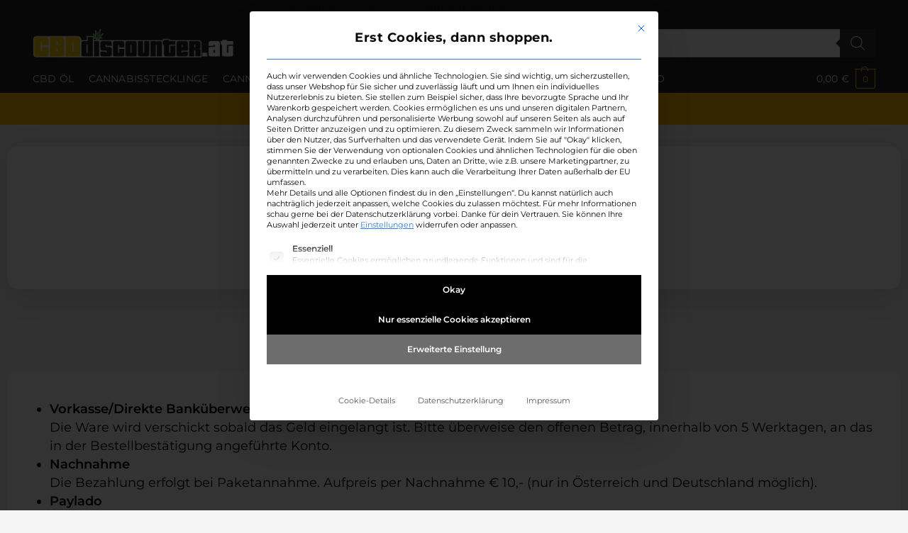

--- FILE ---
content_type: application/javascript; charset=utf-8
request_url: https://cbddiscounter.at/wp-content/plugins/borlabs-cookie/assets/javascript/x-icon.DoLePxcy.min.js
body_size: 296
content:
import{d as o,a as n,b as r,e as t,n as a}from"./vue.a860ubM6.min.js";import{_ as l}from"./_plugin-vue_export-helper.DlAUqK2U.min.js";const p=o({name:"XIcon",props:{classes:{type:Array,default:["brlbs-cmpnt-w-4 brlbs-cmpnt-h-4"]}}});function c(s,e,i,d,m,f){return r(),n("svg",{xmlns:"http://www.w3.org/2000/svg",fill:"none",viewBox:"0 0 24 24","stroke-width":"1.5",stroke:"currentColor",class:a(s.classes.join(" ")),"aria-hidden":"true"},e[0]||(e[0]=[t("path",{"stroke-linecap":"round","stroke-linejoin":"round",d:"M6 18L18 6M6 6l12 12"},null,-1)]),2)}const k=l(p,[["render",c]]);export{k as X};
